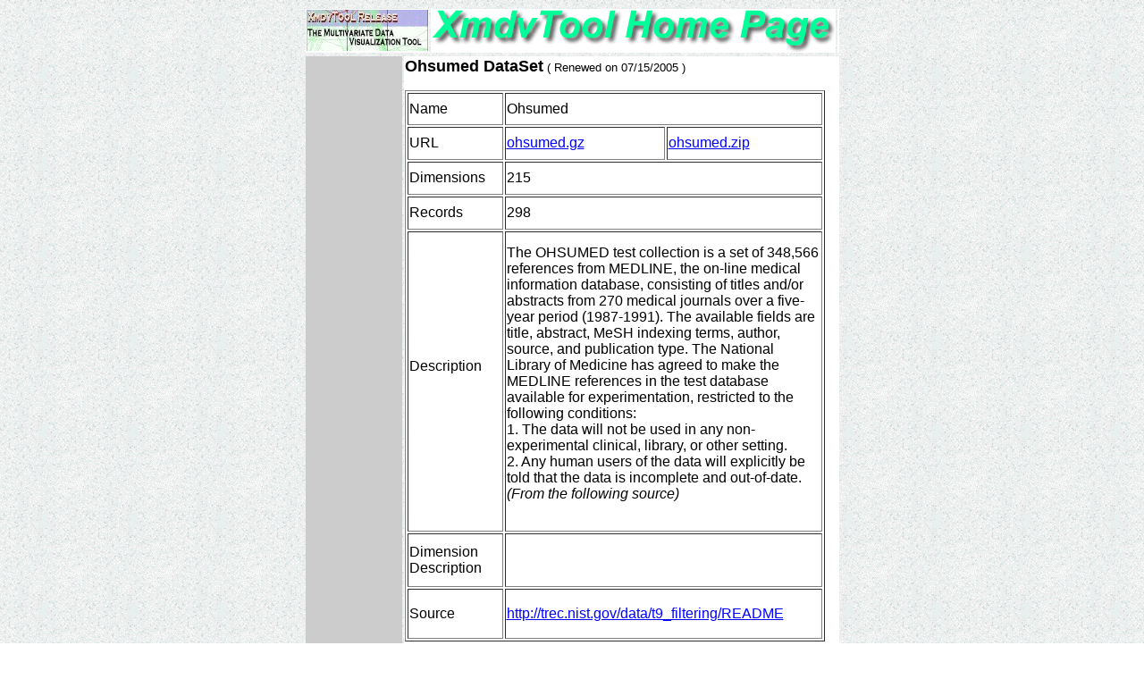

--- FILE ---
content_type: text/html
request_url: https://davis.wpi.edu/xmdv/datasets/ohsumed.html
body_size: 7322
content:
<html>
<head>
<title>XmdvTool Home Page:  Downloads</title>
<meta http-equiv="Content-Type" content="text/html; charset=iso-8859-1">
<!--#include virtual="mouseScript.inc" -->
<style>
<!--
div.Section1
	{page:Section1;}
span.SpellE
	{}
-->
</style>
</head>

<body bgcolor="#ffffff" text="#000000" background="../images/background.gif" onLoad="MM_preloadImages('../images/navbar_r2_c2_f2.gif','../images/navbar_r4_c2_f2.gif','../images/navbar_r6_c3_f2.gif','../images/navbar_r8_c3_f2.gif','../images/navbar_r10_c3_f2.gif','../images/navbar_r12_c3_f2.gif','../images/navbar_r14_c2_f2.gif','../images/navbar_r16_c3_f2.gif','../images/navbar_r18_c3_f2.gif','../images/navbar_r20_c3_f2.gif','../images/navbar_r22_c2_f2.gif','../images/navbar_r24_c2_f2.gif','../images/navbar_r26_c2_f2.gif','../images/navbar_r28_c2_f2.gif');">
<div align="center"></div>
<div align="center"> 
  <table width="75" border="0" cellspacing="0" cellpadding="0">
    <tr>
      <td height="43"> 
        <table width="75%" border="0">
          <tr>
            <td bgcolor="#FFFFFF" width="24%"><img src="../images/xmdvlogo.gif" width="136" height="46"></td>
            <td bgcolor="#FFFFFF" width="73%"><b><font size=+2><img src="../images/logo.gif" width="451" height="47"></font></b></td>
            <td bgcolor="#FFFFFF" width="3%"><b><font size=+2> 
              <!--#include virtual="pictureScript.inc" -->
              </font></b></td>
          </tr>
        </table>
      </td>
    </tr>
    <tr>
      <td height="603"> 
        <table width="100%" border="0">
          <tr>
            <td width="18%" valign="top" align="center" height="458" bgcolor="#CCCCCC"> 
              <div align="center"> 
                <table width="1" border="0" cellspacing="0" cellpadding="0" align="center">
                  <tr>
                    <td height="393">
<div align="center">
<!--#include virtual="navbar.inc" -->
                      </div>
                    </td>
                  </tr>
                  <tr>
                    <td height="104"> 
                      <div align="center">
                        <!--#include virtual="search.inc" -->
                      </div>
                    </td>
                  </tr>
                  <tr>
                    <td bgcolor="#CCCCCC" height="27" valign="middle" align="center"> 
                      <div align="center">
                        <p>&nbsp;</p>
                        <p>&nbsp;</p>
                      </div>
                    </td>
                  </tr>
                </table>
              </div>
            </td>
            <td bgcolor="#FFFFFF" width="82%" height="458" valign="top"> 
              <p><font face="Arial, Helvetica, sans-serif"><a name="dataset">
				<font size="4" color="#000000"><b> 
                Ohsumed 
                DataSet</b></font></a><font size="3"> <font size="2">( Renewed 
                on 07/15/2005 )</font></font></font> 
              <p></p>
              <table width="97%" border="1" height="617">
                <tr align="center" valign="middle"> 
                  <td height="36">
					<p align="left"><font face="Arial, Helvetica, sans-serif">Name</font></td>
                  <td width="77%" height="36" colspan="2" align="left">
					<p align="left">
					<span style="font-size: 12.0pt; font-family: Arial">Ohsumed</span></td>
                </tr>
                <tr align="center" valign="middle"> 
                  <td align="left" height="37">
					<p><font face="Arial, Helvetica, sans-serif">
					URL</font></td>
                  <td width="39%" align="left" valign="middle" height="37">
					<p align="left">
					<span style="font-size: 12.0pt; font-family: Arial; color: #0000CC">
					<a style="color: blue; text-decoration: underline; text-underline: single" href="http://davis.wpi.edu/~xmdv/datasets/ohsumed.tar.gz">
					ohsumed.gz</a></span></td>
                  <td width="38%" align="left" valign="middle" height="37">
					<p align="left">
					<span style="font-size: 12.0pt; font-family: Arial; color: #0000CC">
					<a style="color: blue; text-decoration: underline; text-underline: single" href="http://davis.wpi.edu/~xmdv/datasets/ohsumed.zip">
					ohsumed.zip</a></span></td>
                </tr>
                <tr align="center" valign="middle"> 
                  <td align="left" height="37">
					<font face="Arial, Helvetica, sans-serif">Dimensions</font></td>
                  <td width="77%" align="left" valign="middle" height="37" colspan="2">
					<p align="left">
					<span style="font-size: 12.0pt; font-family: Arial">215</span></td>
                </tr>
                <tr align="center" valign="middle"> 
                  <td align="left" height="37">
					<font face="Arial, Helvetica, sans-serif">Records</font></td>
                  <td width="77%" align="left" valign="middle" height="37" colspan="2">
					<p class="MsoNormal" align="left">
					<span style="font-size: 12.0pt; font-family: Arial">298</span></td>
                </tr>
                <tr align="center" valign="middle"> 
                  <td align="left" height="336">
					<div class="Section1">
						<p class="MsoNormal">
						<font face="Arial, Helvetica, sans-serif">Description</font></div>
					<p>&nbsp;</td>
                  <td width="77%" align="left" valign="middle" height="336" colspan="2">
					<font face="Arial">The OHSUMED test collection is a set of 
					348,566 references from MEDLINE, the on-line medical 
					information database, consisting of titles and/or abstracts 
					from 270 medical journals over a five-year period 
					(1987-1991). The available fields are title, abstract, MeSH 
					indexing terms, author, source, and publication type. The 
					National Library of Medicine has agreed to make the MEDLINE 
					references in the test database available for 
					experimentation, restricted to the following conditions:<br>
					1. The data will not be used in any non-experimental 
					clinical, library, or other setting.<br>
					2. Any human users of the data will explicitly be told that 
					the data is incomplete and out-of-date.<br>
					<i>(From the following source)</i></font><br>
&nbsp;</td>
                </tr>
                <tr align="center" valign="middle"> 
                  <td align="left" height="60">
					<p><font face="Arial, Helvetica, sans-serif">Dimension 
					Description</font></td>
                  <td width="77%" align="left" valign="middle" height="60" colspan="2">
					&nbsp;</td>
                </tr>
                <tr align="center" valign="middle"> 
                  <td align="left" height="56">
					<font face="Arial, Helvetica, sans-serif">Source</font></td>
                  <td width="77%" align="left" valign="middle" height="56" colspan="2">
					<p class="MsoPlainText"><font face="Arial">
					<a style="color: blue; text-decoration: underline; text-underline: single" target="_blank" href="http://trec.nist.gov/data/t9_filtering/README">http://trec.nist.gov/data/t9_filtering/README</a></font></td>
                </tr>
                </table>
            	<div class="Section1">
					<p class="MsoNormal">&nbsp;</p>
            		</div>
            </td>
          </tr>
        </table>
      </td>
    </tr>
  </table>
</div>
</body>
</html>
